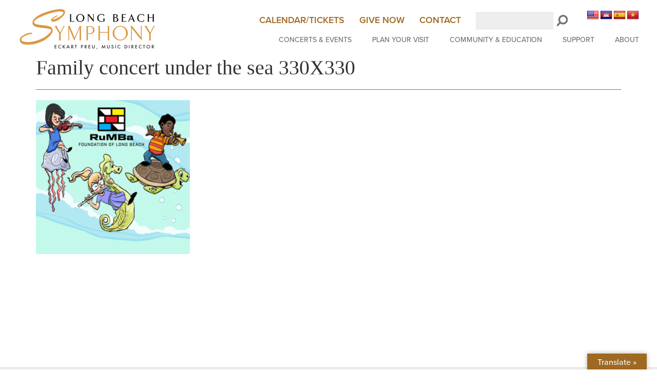

--- FILE ---
content_type: text/html; charset=UTF-8
request_url: https://longbeachsymphony.org/home/330x330-thumbnail/
body_size: 11902
content:
<!doctype html>
<html lang="en" class="no-js">
<head>
  <meta charset="utf-8">
  <meta http-equiv="X-UA-Compatible" content="IE=edge">
  <meta name="viewport" content="width=device-width, initial-scale=1">
  <script src="https://use.typekit.net/waz8bzv.js"></script>
  <script>try{Typekit.load({ async: true });}catch(e){}</script>
  <title>Family concert under the sea 330X330 - Long Beach Symphony</title>

  <!-- Google Tag Manager -->
  <script>(function(w,d,s,l,i){w[l]=w[l]||[];w[l].push({'gtm.start':
  new Date().getTime(),event:'gtm.js'});var f=d.getElementsByTagName(s)[0],
  j=d.createElement(s),dl=l!='dataLayer'?'&l='+l:'';j.async=true;j.src=
  'https://www.googletagmanager.com/gtm.js?id='+i+dl;f.parentNode.insertBefore(j,f);
  })(window,document,'script','dataLayer','GTM-5S2VNV');</script>
  <!-- End Google Tag Manager -->

  <!-- Google Tag Manager - Feathr -->
  <script>(function(w,d,s,l,i){w[l]=w[l]||[];w[l].push({'gtm.start':
  new Date().getTime(),event:'gtm.js'});var f=d.getElementsByTagName(s)[0],
  j=d.createElement(s),dl=l!='dataLayer'?'&l='+l:'';j.async=true;j.src=
  'https://www.googletagmanager.com/gtm.js?id='+i+dl;f.parentNode.insertBefore(j,f);
  })(window,document,'script','dataLayer','GTM-K8XVQ7WT');</script>
  <!-- End Google Tag Manager -->
  
  <!-- Add the core slick.min.css -->
  <link rel="stylesheet" type="text/css" href="//cdn.jsdelivr.net/npm/@accessible360/accessible-slick@1.0.1/slick/slick.min.css">

  <link rel="stylesheet" type="text/css" href="//cdn.jsdelivr.net/npm/@accessible360/accessible-slick@1.0.1/slick/slick-theme.min.css">

  <!-- Search Icon -->
  <svg xmlns="http://www.w3.org/2000/svg" version="1.1" id="search-defs" class="hidden">
    <defs>
      <symbol id="search" viewBox="0 0 26 26">
        <title>search</title>
        <path d="M18,11a7,7,0,1,0-7,7A7,7,0,0,0,18,11Zm8,13a2,2,0,0,1-2,2,2,2,0,0,1-1.41-.59l-5.36-5.35a11,11,0,1,1,2.83-2.83l5.36,5.36A2,2,0,0,1,26,24Z"/>
      </symbol>
    </defs>
  </svg>

  <meta name='robots' content='index, follow, max-image-preview:large, max-snippet:-1, max-video-preview:-1' />
	<style>img:is([sizes="auto" i], [sizes^="auto," i]) { contain-intrinsic-size: 3000px 1500px }</style>
	
	<!-- This site is optimized with the Yoast SEO plugin v25.7 - https://yoast.com/wordpress/plugins/seo/ -->
	<link rel="canonical" href="https://longbeachsymphony.org/home/330x330-thumbnail/" />
	<meta property="og:locale" content="en_US" />
	<meta property="og:type" content="article" />
	<meta property="og:title" content="Family concert under the sea 330X330 - Long Beach Symphony" />
	<meta property="og:url" content="https://longbeachsymphony.org/home/330x330-thumbnail/" />
	<meta property="og:site_name" content="Long Beach Symphony" />
	<meta property="article:modified_time" content="2022-07-08T01:04:06+00:00" />
	<meta property="og:image" content="https://longbeachsymphony.org/home/330x330-thumbnail" />
	<meta property="og:image:width" content="330" />
	<meta property="og:image:height" content="330" />
	<meta property="og:image:type" content="image/jpeg" />
	<meta name="twitter:card" content="summary_large_image" />
	<script type="application/ld+json" class="yoast-schema-graph">{"@context":"https://schema.org","@graph":[{"@type":"WebPage","@id":"https://longbeachsymphony.org/home/330x330-thumbnail/","url":"https://longbeachsymphony.org/home/330x330-thumbnail/","name":"Family concert under the sea 330X330 - Long Beach Symphony","isPartOf":{"@id":"https://longbeachsymphony.org/#website"},"primaryImageOfPage":{"@id":"https://longbeachsymphony.org/home/330x330-thumbnail/#primaryimage"},"image":{"@id":"https://longbeachsymphony.org/home/330x330-thumbnail/#primaryimage"},"thumbnailUrl":"https://longbeachsymphony.org/wp/../shared/2022/07/330X330-thumbnail.jpg","datePublished":"2022-07-08T00:28:01+00:00","dateModified":"2022-07-08T01:04:06+00:00","breadcrumb":{"@id":"https://longbeachsymphony.org/home/330x330-thumbnail/#breadcrumb"},"inLanguage":"en-US","potentialAction":[{"@type":"ReadAction","target":["https://longbeachsymphony.org/home/330x330-thumbnail/"]}]},{"@type":"ImageObject","inLanguage":"en-US","@id":"https://longbeachsymphony.org/home/330x330-thumbnail/#primaryimage","url":"https://longbeachsymphony.org/wp/../shared/2022/07/330X330-thumbnail.jpg","contentUrl":"https://longbeachsymphony.org/wp/../shared/2022/07/330X330-thumbnail.jpg","width":330,"height":330},{"@type":"BreadcrumbList","@id":"https://longbeachsymphony.org/home/330x330-thumbnail/#breadcrumb","itemListElement":[{"@type":"ListItem","position":1,"name":"Home","item":"https://longbeachsymphony.org/"},{"@type":"ListItem","position":2,"name":"Home","item":"https://longbeachsymphony.org/"},{"@type":"ListItem","position":3,"name":"Family concert under the sea 330X330"}]},{"@type":"WebSite","@id":"https://longbeachsymphony.org/#website","url":"https://longbeachsymphony.org/","name":"Long Beach Symphony","description":"","potentialAction":[{"@type":"SearchAction","target":{"@type":"EntryPoint","urlTemplate":"https://longbeachsymphony.org/?s={search_term_string}"},"query-input":{"@type":"PropertyValueSpecification","valueRequired":true,"valueName":"search_term_string"}}],"inLanguage":"en-US"}]}</script>
	<!-- / Yoast SEO plugin. -->


<link rel='dns-prefetch' href='//ajax.googleapis.com' />
<link rel='dns-prefetch' href='//cdn.jsdelivr.net' />
<link rel='dns-prefetch' href='//cdnjs.cloudflare.com' />
<link rel='dns-prefetch' href='//translate.google.com' />
<link rel='dns-prefetch' href='//maxcdn.bootstrapcdn.com' />
<script type="text/javascript">
/* <![CDATA[ */
window._wpemojiSettings = {"baseUrl":"https:\/\/s.w.org\/images\/core\/emoji\/16.0.1\/72x72\/","ext":".png","svgUrl":"https:\/\/s.w.org\/images\/core\/emoji\/16.0.1\/svg\/","svgExt":".svg","source":{"concatemoji":"https:\/\/longbeachsymphony.org\/wp\/wp-includes\/js\/wp-emoji-release.min.js?ver=6.8.2"}};
/*! This file is auto-generated */
!function(s,n){var o,i,e;function c(e){try{var t={supportTests:e,timestamp:(new Date).valueOf()};sessionStorage.setItem(o,JSON.stringify(t))}catch(e){}}function p(e,t,n){e.clearRect(0,0,e.canvas.width,e.canvas.height),e.fillText(t,0,0);var t=new Uint32Array(e.getImageData(0,0,e.canvas.width,e.canvas.height).data),a=(e.clearRect(0,0,e.canvas.width,e.canvas.height),e.fillText(n,0,0),new Uint32Array(e.getImageData(0,0,e.canvas.width,e.canvas.height).data));return t.every(function(e,t){return e===a[t]})}function u(e,t){e.clearRect(0,0,e.canvas.width,e.canvas.height),e.fillText(t,0,0);for(var n=e.getImageData(16,16,1,1),a=0;a<n.data.length;a++)if(0!==n.data[a])return!1;return!0}function f(e,t,n,a){switch(t){case"flag":return n(e,"\ud83c\udff3\ufe0f\u200d\u26a7\ufe0f","\ud83c\udff3\ufe0f\u200b\u26a7\ufe0f")?!1:!n(e,"\ud83c\udde8\ud83c\uddf6","\ud83c\udde8\u200b\ud83c\uddf6")&&!n(e,"\ud83c\udff4\udb40\udc67\udb40\udc62\udb40\udc65\udb40\udc6e\udb40\udc67\udb40\udc7f","\ud83c\udff4\u200b\udb40\udc67\u200b\udb40\udc62\u200b\udb40\udc65\u200b\udb40\udc6e\u200b\udb40\udc67\u200b\udb40\udc7f");case"emoji":return!a(e,"\ud83e\udedf")}return!1}function g(e,t,n,a){var r="undefined"!=typeof WorkerGlobalScope&&self instanceof WorkerGlobalScope?new OffscreenCanvas(300,150):s.createElement("canvas"),o=r.getContext("2d",{willReadFrequently:!0}),i=(o.textBaseline="top",o.font="600 32px Arial",{});return e.forEach(function(e){i[e]=t(o,e,n,a)}),i}function t(e){var t=s.createElement("script");t.src=e,t.defer=!0,s.head.appendChild(t)}"undefined"!=typeof Promise&&(o="wpEmojiSettingsSupports",i=["flag","emoji"],n.supports={everything:!0,everythingExceptFlag:!0},e=new Promise(function(e){s.addEventListener("DOMContentLoaded",e,{once:!0})}),new Promise(function(t){var n=function(){try{var e=JSON.parse(sessionStorage.getItem(o));if("object"==typeof e&&"number"==typeof e.timestamp&&(new Date).valueOf()<e.timestamp+604800&&"object"==typeof e.supportTests)return e.supportTests}catch(e){}return null}();if(!n){if("undefined"!=typeof Worker&&"undefined"!=typeof OffscreenCanvas&&"undefined"!=typeof URL&&URL.createObjectURL&&"undefined"!=typeof Blob)try{var e="postMessage("+g.toString()+"("+[JSON.stringify(i),f.toString(),p.toString(),u.toString()].join(",")+"));",a=new Blob([e],{type:"text/javascript"}),r=new Worker(URL.createObjectURL(a),{name:"wpTestEmojiSupports"});return void(r.onmessage=function(e){c(n=e.data),r.terminate(),t(n)})}catch(e){}c(n=g(i,f,p,u))}t(n)}).then(function(e){for(var t in e)n.supports[t]=e[t],n.supports.everything=n.supports.everything&&n.supports[t],"flag"!==t&&(n.supports.everythingExceptFlag=n.supports.everythingExceptFlag&&n.supports[t]);n.supports.everythingExceptFlag=n.supports.everythingExceptFlag&&!n.supports.flag,n.DOMReady=!1,n.readyCallback=function(){n.DOMReady=!0}}).then(function(){return e}).then(function(){var e;n.supports.everything||(n.readyCallback(),(e=n.source||{}).concatemoji?t(e.concatemoji):e.wpemoji&&e.twemoji&&(t(e.twemoji),t(e.wpemoji)))}))}((window,document),window._wpemojiSettings);
/* ]]> */
</script>
<link rel='stylesheet' id='screen-css' href='https://longbeachsymphony.org/content/themes/gj-boilerplate/style/screen.css?x47113&amp;ver=1728578911' type='text/css' media='all' />
<link rel='stylesheet' id='font-awesome-css' href='//maxcdn.bootstrapcdn.com/font-awesome/4.4.0/css/font-awesome.min.css' type='text/css' media='' />
<style id='wp-emoji-styles-inline-css' type='text/css'>

	img.wp-smiley, img.emoji {
		display: inline !important;
		border: none !important;
		box-shadow: none !important;
		height: 1em !important;
		width: 1em !important;
		margin: 0 0.07em !important;
		vertical-align: -0.1em !important;
		background: none !important;
		padding: 0 !important;
	}
</style>
<link rel='stylesheet' id='wp-block-library-css' href='https://longbeachsymphony.org/wp/wp-includes/css/dist/block-library/style.min.css?x47113&amp;ver=6.8.2' type='text/css' media='all' />
<style id='classic-theme-styles-inline-css' type='text/css'>
/*! This file is auto-generated */
.wp-block-button__link{color:#fff;background-color:#32373c;border-radius:9999px;box-shadow:none;text-decoration:none;padding:calc(.667em + 2px) calc(1.333em + 2px);font-size:1.125em}.wp-block-file__button{background:#32373c;color:#fff;text-decoration:none}
</style>
<style id='global-styles-inline-css' type='text/css'>
:root{--wp--preset--aspect-ratio--square: 1;--wp--preset--aspect-ratio--4-3: 4/3;--wp--preset--aspect-ratio--3-4: 3/4;--wp--preset--aspect-ratio--3-2: 3/2;--wp--preset--aspect-ratio--2-3: 2/3;--wp--preset--aspect-ratio--16-9: 16/9;--wp--preset--aspect-ratio--9-16: 9/16;--wp--preset--color--black: #000000;--wp--preset--color--cyan-bluish-gray: #abb8c3;--wp--preset--color--white: #ffffff;--wp--preset--color--pale-pink: #f78da7;--wp--preset--color--vivid-red: #cf2e2e;--wp--preset--color--luminous-vivid-orange: #ff6900;--wp--preset--color--luminous-vivid-amber: #fcb900;--wp--preset--color--light-green-cyan: #7bdcb5;--wp--preset--color--vivid-green-cyan: #00d084;--wp--preset--color--pale-cyan-blue: #8ed1fc;--wp--preset--color--vivid-cyan-blue: #0693e3;--wp--preset--color--vivid-purple: #9b51e0;--wp--preset--gradient--vivid-cyan-blue-to-vivid-purple: linear-gradient(135deg,rgba(6,147,227,1) 0%,rgb(155,81,224) 100%);--wp--preset--gradient--light-green-cyan-to-vivid-green-cyan: linear-gradient(135deg,rgb(122,220,180) 0%,rgb(0,208,130) 100%);--wp--preset--gradient--luminous-vivid-amber-to-luminous-vivid-orange: linear-gradient(135deg,rgba(252,185,0,1) 0%,rgba(255,105,0,1) 100%);--wp--preset--gradient--luminous-vivid-orange-to-vivid-red: linear-gradient(135deg,rgba(255,105,0,1) 0%,rgb(207,46,46) 100%);--wp--preset--gradient--very-light-gray-to-cyan-bluish-gray: linear-gradient(135deg,rgb(238,238,238) 0%,rgb(169,184,195) 100%);--wp--preset--gradient--cool-to-warm-spectrum: linear-gradient(135deg,rgb(74,234,220) 0%,rgb(151,120,209) 20%,rgb(207,42,186) 40%,rgb(238,44,130) 60%,rgb(251,105,98) 80%,rgb(254,248,76) 100%);--wp--preset--gradient--blush-light-purple: linear-gradient(135deg,rgb(255,206,236) 0%,rgb(152,150,240) 100%);--wp--preset--gradient--blush-bordeaux: linear-gradient(135deg,rgb(254,205,165) 0%,rgb(254,45,45) 50%,rgb(107,0,62) 100%);--wp--preset--gradient--luminous-dusk: linear-gradient(135deg,rgb(255,203,112) 0%,rgb(199,81,192) 50%,rgb(65,88,208) 100%);--wp--preset--gradient--pale-ocean: linear-gradient(135deg,rgb(255,245,203) 0%,rgb(182,227,212) 50%,rgb(51,167,181) 100%);--wp--preset--gradient--electric-grass: linear-gradient(135deg,rgb(202,248,128) 0%,rgb(113,206,126) 100%);--wp--preset--gradient--midnight: linear-gradient(135deg,rgb(2,3,129) 0%,rgb(40,116,252) 100%);--wp--preset--font-size--small: 13px;--wp--preset--font-size--medium: 20px;--wp--preset--font-size--large: 36px;--wp--preset--font-size--x-large: 42px;--wp--preset--spacing--20: 0.44rem;--wp--preset--spacing--30: 0.67rem;--wp--preset--spacing--40: 1rem;--wp--preset--spacing--50: 1.5rem;--wp--preset--spacing--60: 2.25rem;--wp--preset--spacing--70: 3.38rem;--wp--preset--spacing--80: 5.06rem;--wp--preset--shadow--natural: 6px 6px 9px rgba(0, 0, 0, 0.2);--wp--preset--shadow--deep: 12px 12px 50px rgba(0, 0, 0, 0.4);--wp--preset--shadow--sharp: 6px 6px 0px rgba(0, 0, 0, 0.2);--wp--preset--shadow--outlined: 6px 6px 0px -3px rgba(255, 255, 255, 1), 6px 6px rgba(0, 0, 0, 1);--wp--preset--shadow--crisp: 6px 6px 0px rgba(0, 0, 0, 1);}:where(.is-layout-flex){gap: 0.5em;}:where(.is-layout-grid){gap: 0.5em;}body .is-layout-flex{display: flex;}.is-layout-flex{flex-wrap: wrap;align-items: center;}.is-layout-flex > :is(*, div){margin: 0;}body .is-layout-grid{display: grid;}.is-layout-grid > :is(*, div){margin: 0;}:where(.wp-block-columns.is-layout-flex){gap: 2em;}:where(.wp-block-columns.is-layout-grid){gap: 2em;}:where(.wp-block-post-template.is-layout-flex){gap: 1.25em;}:where(.wp-block-post-template.is-layout-grid){gap: 1.25em;}.has-black-color{color: var(--wp--preset--color--black) !important;}.has-cyan-bluish-gray-color{color: var(--wp--preset--color--cyan-bluish-gray) !important;}.has-white-color{color: var(--wp--preset--color--white) !important;}.has-pale-pink-color{color: var(--wp--preset--color--pale-pink) !important;}.has-vivid-red-color{color: var(--wp--preset--color--vivid-red) !important;}.has-luminous-vivid-orange-color{color: var(--wp--preset--color--luminous-vivid-orange) !important;}.has-luminous-vivid-amber-color{color: var(--wp--preset--color--luminous-vivid-amber) !important;}.has-light-green-cyan-color{color: var(--wp--preset--color--light-green-cyan) !important;}.has-vivid-green-cyan-color{color: var(--wp--preset--color--vivid-green-cyan) !important;}.has-pale-cyan-blue-color{color: var(--wp--preset--color--pale-cyan-blue) !important;}.has-vivid-cyan-blue-color{color: var(--wp--preset--color--vivid-cyan-blue) !important;}.has-vivid-purple-color{color: var(--wp--preset--color--vivid-purple) !important;}.has-black-background-color{background-color: var(--wp--preset--color--black) !important;}.has-cyan-bluish-gray-background-color{background-color: var(--wp--preset--color--cyan-bluish-gray) !important;}.has-white-background-color{background-color: var(--wp--preset--color--white) !important;}.has-pale-pink-background-color{background-color: var(--wp--preset--color--pale-pink) !important;}.has-vivid-red-background-color{background-color: var(--wp--preset--color--vivid-red) !important;}.has-luminous-vivid-orange-background-color{background-color: var(--wp--preset--color--luminous-vivid-orange) !important;}.has-luminous-vivid-amber-background-color{background-color: var(--wp--preset--color--luminous-vivid-amber) !important;}.has-light-green-cyan-background-color{background-color: var(--wp--preset--color--light-green-cyan) !important;}.has-vivid-green-cyan-background-color{background-color: var(--wp--preset--color--vivid-green-cyan) !important;}.has-pale-cyan-blue-background-color{background-color: var(--wp--preset--color--pale-cyan-blue) !important;}.has-vivid-cyan-blue-background-color{background-color: var(--wp--preset--color--vivid-cyan-blue) !important;}.has-vivid-purple-background-color{background-color: var(--wp--preset--color--vivid-purple) !important;}.has-black-border-color{border-color: var(--wp--preset--color--black) !important;}.has-cyan-bluish-gray-border-color{border-color: var(--wp--preset--color--cyan-bluish-gray) !important;}.has-white-border-color{border-color: var(--wp--preset--color--white) !important;}.has-pale-pink-border-color{border-color: var(--wp--preset--color--pale-pink) !important;}.has-vivid-red-border-color{border-color: var(--wp--preset--color--vivid-red) !important;}.has-luminous-vivid-orange-border-color{border-color: var(--wp--preset--color--luminous-vivid-orange) !important;}.has-luminous-vivid-amber-border-color{border-color: var(--wp--preset--color--luminous-vivid-amber) !important;}.has-light-green-cyan-border-color{border-color: var(--wp--preset--color--light-green-cyan) !important;}.has-vivid-green-cyan-border-color{border-color: var(--wp--preset--color--vivid-green-cyan) !important;}.has-pale-cyan-blue-border-color{border-color: var(--wp--preset--color--pale-cyan-blue) !important;}.has-vivid-cyan-blue-border-color{border-color: var(--wp--preset--color--vivid-cyan-blue) !important;}.has-vivid-purple-border-color{border-color: var(--wp--preset--color--vivid-purple) !important;}.has-vivid-cyan-blue-to-vivid-purple-gradient-background{background: var(--wp--preset--gradient--vivid-cyan-blue-to-vivid-purple) !important;}.has-light-green-cyan-to-vivid-green-cyan-gradient-background{background: var(--wp--preset--gradient--light-green-cyan-to-vivid-green-cyan) !important;}.has-luminous-vivid-amber-to-luminous-vivid-orange-gradient-background{background: var(--wp--preset--gradient--luminous-vivid-amber-to-luminous-vivid-orange) !important;}.has-luminous-vivid-orange-to-vivid-red-gradient-background{background: var(--wp--preset--gradient--luminous-vivid-orange-to-vivid-red) !important;}.has-very-light-gray-to-cyan-bluish-gray-gradient-background{background: var(--wp--preset--gradient--very-light-gray-to-cyan-bluish-gray) !important;}.has-cool-to-warm-spectrum-gradient-background{background: var(--wp--preset--gradient--cool-to-warm-spectrum) !important;}.has-blush-light-purple-gradient-background{background: var(--wp--preset--gradient--blush-light-purple) !important;}.has-blush-bordeaux-gradient-background{background: var(--wp--preset--gradient--blush-bordeaux) !important;}.has-luminous-dusk-gradient-background{background: var(--wp--preset--gradient--luminous-dusk) !important;}.has-pale-ocean-gradient-background{background: var(--wp--preset--gradient--pale-ocean) !important;}.has-electric-grass-gradient-background{background: var(--wp--preset--gradient--electric-grass) !important;}.has-midnight-gradient-background{background: var(--wp--preset--gradient--midnight) !important;}.has-small-font-size{font-size: var(--wp--preset--font-size--small) !important;}.has-medium-font-size{font-size: var(--wp--preset--font-size--medium) !important;}.has-large-font-size{font-size: var(--wp--preset--font-size--large) !important;}.has-x-large-font-size{font-size: var(--wp--preset--font-size--x-large) !important;}
:where(.wp-block-post-template.is-layout-flex){gap: 1.25em;}:where(.wp-block-post-template.is-layout-grid){gap: 1.25em;}
:where(.wp-block-columns.is-layout-flex){gap: 2em;}:where(.wp-block-columns.is-layout-grid){gap: 2em;}
:root :where(.wp-block-pullquote){font-size: 1.5em;line-height: 1.6;}
</style>
<link rel='stylesheet' id='google-language-translator-css' href='https://longbeachsymphony.org/content/plugins/google-language-translator/css/style.css?x47113&amp;ver=6.0.20' type='text/css' media='' />
<link rel='stylesheet' id='glt-toolbar-styles-css' href='https://longbeachsymphony.org/content/plugins/google-language-translator/css/toolbar.css?x47113&amp;ver=6.0.20' type='text/css' media='' />
<script type="text/javascript" src="//cdnjs.cloudflare.com/ajax/libs/modernizr/2.8.3/modernizr.min.js" id="modernizr-js"></script>
<link rel="https://api.w.org/" href="https://longbeachsymphony.org/wp-json/" /><link rel="alternate" title="JSON" type="application/json" href="https://longbeachsymphony.org/wp-json/wp/v2/media/7382" /><link rel="alternate" title="oEmbed (JSON)" type="application/json+oembed" href="https://longbeachsymphony.org/wp-json/oembed/1.0/embed?url=https%3A%2F%2Flongbeachsymphony.org%2Fhome%2F330x330-thumbnail%2F" />
<link rel="alternate" title="oEmbed (XML)" type="text/xml+oembed" href="https://longbeachsymphony.org/wp-json/oembed/1.0/embed?url=https%3A%2F%2Flongbeachsymphony.org%2Fhome%2F330x330-thumbnail%2F&#038;format=xml" />
<style>#google_language_translator{text-align:left!important;}select.goog-te-combo{float:right;}.goog-te-gadget{padding-top:13px;}.goog-te-gadget .goog-te-combo{margin-top:-7px!important;}.goog-te-gadget{margin-top:2px!important;}p.hello{font-size:12px;color:#666;}div.skiptranslate.goog-te-gadget{display:inline!important;}#google_language_translator,#language{clear:both;width:160px;text-align:right;}#language{float:right;}#flags{text-align:right;width:165px;float:right;clear:right;}#flags ul{float:right!important;}p.hello{text-align:right;float:right;clear:both;}.glt-clear{height:0px;clear:both;margin:0px;padding:0px;}#flags{width:165px;}#flags a{display:inline-block;margin-left:2px;}#google_language_translator a{display:none!important;}div.skiptranslate.goog-te-gadget{display:inline!important;}.goog-te-gadget{color:transparent!important;}.goog-te-gadget{font-size:0px!important;}.goog-branding{display:none;}.goog-tooltip{display: none!important;}.goog-tooltip:hover{display: none!important;}.goog-text-highlight{background-color:transparent!important;border:none!important;box-shadow:none!important;}#google_language_translator{display:none;}#google_language_translator select.goog-te-combo{color:#32373c;}div.skiptranslate{display:none!important;}body{top:0px!important;}#goog-gt-{display:none!important;}font font{background-color:transparent!important;box-shadow:none!important;position:initial!important;}#glt-translate-trigger > span{color:#ffffff;}#glt-translate-trigger{background:#a06922;}</style><link rel="icon" href="https://longbeachsymphony.org/wp/../shared/2020/06/cropped-13939552_10154369656648080_4340110418855208830_n-32x32.jpg?x47113" sizes="32x32" />
<link rel="icon" href="https://longbeachsymphony.org/wp/../shared/2020/06/cropped-13939552_10154369656648080_4340110418855208830_n-192x192.jpg?x47113" sizes="192x192" />
<link rel="apple-touch-icon" href="https://longbeachsymphony.org/wp/../shared/2020/06/cropped-13939552_10154369656648080_4340110418855208830_n-180x180.jpg?x47113" />
<meta name="msapplication-TileImage" content="https://longbeachsymphony.org/wp/../shared/2020/06/cropped-13939552_10154369656648080_4340110418855208830_n-270x270.jpg" />
</head>
<body class="attachment wp-singular attachment-template-default attachmentid-7382 attachment-jpeg wp-theme-gj-boilerplate">
<a class="skip-link btn" href="#main">Skip to main content</a>

  <!-- Google Tag Manager (noscript) -->
  <noscript><iframe src="https://www.googletagmanager.com/ns.html?id=GTM-5S2VNV"
  height="0" width="0" style="display:none;visibility:hidden"></iframe></noscript>
  <!-- End Google Tag Manager (noscript) -->

  <!-- Load Facebook SDK for JavaScript - used for single-concerts-events share link -->
  <div id="fb-root"></div>
  <script>(function(d, s, id) {
  var js, fjs = d.getElementsByTagName(s)[0];
  if (d.getElementById(id)) return;
  js = d.createElement(s); js.id = id;
  js.src = "https://connect.facebook.net/en_US/sdk.js#xfbml=1&version=v3.0";
  fjs.parentNode.insertBefore(js, fjs);
  }(document, 'script', 'facebook-jssdk'));</script>

  <div class="container-fluid max-fourteen">

    <header>
      <nav class="navbar navbar-default" aria-label="Main Navigation" role="navigation">
        <div class="navbar-header">
          <a class="navbar-brand darkGray" href="/">
            <img src="https://longbeachsymphony.org/content/themes/gj-boilerplate/img/lbso-logo.gif?x47113" alt="Long Beach Symphony Orchestra">
            <span class="sr-only darkGray">Home page</span>
          </a>
          <button id="show-mobile-overlay" type="button" class="navbar-toggle collapsed" data-toggle="collapse" aria-expanded="false" aria-controls="mobile-overlay">
            <span class="sr-only">Show mobile navigation</span>
            <i class="fa fa-bars"></i>
          </button>
        </div>

        <div class="collapse navbar-collapse">
          <ul class="mini-nav pull-right">            
            <li class="list-item"><a href="/calendar/">Calendar/Tickets</a></li>
            <li class="list-item"><a href="https://host.nxt.blackbaud.com/donor-form?svcid=renxt&formId=0834c8b5-5437-4770-92d1-c2036ce2ef3c&envid=p-wIpnuddVm0CAQIMue8lnUw&zone=usa" target="_blank">Give Now</a></li>
            <li class="list-item link">
              <a class="toggle-nav" href="#contact" aria-haspopup="true" aria-expanded="false">Contact</a>
              <nav id="contact" class="menu-tray max-fourteen" role="navigation"><div class="container tray"><div class="row"><div class="col-sm-5 col-md-4 col-lg-3 col-lg-offset-2"><div class="menu-tray-image" style="background-image:url(https://longbeachsymphony.org/content/themes/gj-boilerplate/img/menu-placeholder.jpg);"></div></div><div class="col-sm-3 col-md-4 col-lg-5 menu-list"><div class="menu-col"><a class="menu-parent menu-item" data-thumb="https://longbeachsymphony.org/content/themes/gj-boilerplate/img/menu-placeholder.jpg" href="https://longbeachsymphony.org/contact/contact-us/" target="">Contact Us</a><a class="menu-parent menu-item" data-thumb="https://longbeachsymphony.org/content/themes/gj-boilerplate/img/menu-placeholder.jpg" href="https://longbeachsymphony.org/contact/join-our-community/" target="_blank">Join our Mailing List</a><a class="menu-parent menu-item" data-thumb="https://longbeachsymphony.org/content/themes/gj-boilerplate/img/menu-placeholder.jpg" href="https://longbeachsymphony.org/contact/career-opportunities/" target="">Career &#038; Internship Opportunities</a><a class="menu-parent menu-item" data-thumb="https://longbeachsymphony.org/content/themes/gj-boilerplate/img/menu-placeholder.jpg" href="https://longbeachsymphony.org/upcoming-orchestra-auditions/" target="">Upcoming Orchestra Auditions</a></div></div></div></div></nav>            </li>
            <li class="list-item">
              <div id="search-form-wrap" class="">
                <form id="search-form" action="/" method="get">
                  <label for="website-search" class="sr-only">Search LongBeachSymphony.org</label>
                  <input type="search" name="s" id="website-search" value="" size="15" maxlength="128" data-toggle="tooltip" data-placement="left" data-trigger="focus" title="Enter the terms you wish to search for." />
                  <button id="search-submit" type="submit" aria-label="Submit LongBeachSymphony.org search request"><svg class="icon-search"><use xlink:href="#search" /></svg></button>
                </form>
              </div>
            </li>
            <li class="list-item"><div id="flags" class="size24"><ul id="sortable" class="ui-sortable" style="float:left"><li id='English'><a href='#' title='English' class='nturl notranslate en flag united-states'></a></li><li id='Khmer'><a href='#' title='Khmer' class='nturl notranslate km flag Khmer'></a></li><li id='Spanish'><a href='#' title='Spanish' class='nturl notranslate es flag Spanish'></a></li><li id='Vietnamese'><a href='#' title='Vietnamese' class='nturl notranslate vi flag Vietnamese'></a></li></ul></div><div id="google_language_translator" class="default-language-en"></div></li>
          </ul>
          <ul class="nav navbar-nav navbar-right">
            <li class="link">
              <a class="toggle-nav" href="#concerts-events" aria-haspopup="true" aria-expanded="false">Concerts & Events</a>
              <nav id="concerts-events" class="menu-tray max-fourteen" role="navigation"><div class="container tray"><div class="row"><div class="col-sm-5 col-md-4 col-lg-3 col-lg-offset-2"><div class="menu-tray-image" style="background-image:url(https://longbeachsymphony.org/wp/../shared/2015/10/Picture6.jpg);"></div></div><div class="col-sm-3 col-md-4 col-lg-5 menu-list"><div class="menu-col"><a class="menu-parent menu-item" data-thumb="https://longbeachsymphony.org/wp/../shared/2015/10/Picture6.jpg" href="https://longbeachsymphony.org/calendar/" target="">2025-26 Season Calendar</a><ul><li><a class="menu-item" data-thumb="https://longbeachsymphony.org/content/themes/gj-boilerplate/img/menu-placeholder.jpg" href="https://longbeachsymphony.org/classical-2025-26/">2025-26 Classical Series</a></li><li><a class="menu-item" data-thumb="https://longbeachsymphony.org/content/themes/gj-boilerplate/img/menu-placeholder.jpg" href="https://longbeachsymphony.org/pops-2025-26/">2025-26 Pops Series</a></li></ul><a class="menu-parent menu-item" data-thumb="https://longbeachsymphony.org/content/themes/gj-boilerplate/img/menu-placeholder.jpg" href="https://longbeachsymphony.org/about-us/gift-certificate/" target="">Gift Certificates: Share the Gift of Music!</a><a class="menu-parent menu-item" data-thumb="https://longbeachsymphony.org/content/themes/gj-boilerplate/img/menu-placeholder.jpg" href="https://longbeachsymphony.org/subscription-options/" target="">2025-26 Subscription Options</a><a class="menu-parent menu-item" data-thumb="https://longbeachsymphony.org/wp/../shared/2016/01/logo-web.jpg" href="https://longbeachsymphony.org/group-tickets/" target="">Group Tickets</a></div></div></div></div></nav>            </li>
            <li class="link">
              <a class="toggle-nav" href="#plan-your-visit" aria-haspopup="true" aria-expanded="false">Plan Your Visit</a>
              <nav id="plan-your-visit" class="menu-tray max-fourteen" role="navigation"><div class="container tray"><div class="row"><div class="col-sm-5 col-md-4 col-lg-3 col-lg-offset-2"><div class="menu-tray-image" style="background-image:url(https://longbeachsymphony.org/content/themes/gj-boilerplate/img/menu-placeholder.jpg);"></div></div><div class="col-sm-3 col-md-4 col-lg-5 menu-list"><div class="menu-col"><a class="menu-parent menu-item" data-thumb="https://longbeachsymphony.org/content/themes/gj-boilerplate/img/menu-placeholder.jpg" href="https://longbeachsymphony.org/concert-program-books/" target="">Concert Program Books</a><a class="menu-parent menu-item" data-thumb="https://longbeachsymphony.org/content/themes/gj-boilerplate/img/menu-placeholder.jpg" href="https://longbeachsymphony.org/what-to-expect-at-a-classical-concert/" target="">What to Expect at a Classical Series Concert</a><a class="menu-parent menu-item" data-thumb="https://longbeachsymphony.org/wp/../shared/2018/08/001-Susan-Egan-David-Burnham-Eckhart-Preu-Long-Beach-Symphony-POPS-180217web.jpg" href="https://longbeachsymphony.org/what-to-expect-at-a-pops-concert/" target="">What to Expect at a Pops Series Concert</a><a class="menu-parent menu-item" data-thumb="https://longbeachsymphony.org/wp/../shared/2019/10/Dining-image.jpg" href="https://longbeachsymphony.org/dining/" target="">Dining Services for Pops</a><a class="menu-parent menu-item" data-thumb="https://longbeachsymphony.org/wp/../shared/2015/09/Pacific-Ballroom-e1497284662233.jpg" href="https://longbeachsymphony.org/about-us/long-beach-arena-security-measures/" target="">Long Beach Arena Security Measures</a><a class="menu-parent menu-item" data-thumb="https://longbeachsymphony.org/content/themes/gj-boilerplate/img/menu-placeholder.jpg" href="https://longbeachsymphony.org/about-us/patron-information/" target="">Patron Information</a><a class="menu-parent menu-item" data-thumb="https://longbeachsymphony.org/wp/../shared/2021/09/Terrace-At-Night.jpg" href="https://longbeachsymphony.org/about-us/concert-venues/" target="">Concert Venues</a><a class="menu-parent menu-item" data-thumb="https://longbeachsymphony.org/content/themes/gj-boilerplate/img/menu-placeholder.jpg" href="https://longbeachsymphony.org/about-us/patron-information/" target="">All ticket sales are final, no refunds or exchanges. Subscribers receive special benefits.</a></div></div></div></div></nav>            </li>
            <li class="link">
              <a class="toggle-nav" href="#community-education" aria-haspopup="true" aria-expanded="false">Community & Education</a>
              <nav id="community-education" class="menu-tray max-fourteen" role="navigation"><div class="container tray"><div class="row"><div class="col-sm-5 col-md-4 col-lg-3 col-lg-offset-2"><div class="menu-tray-image" style="background-image:url(https://longbeachsymphony.org/wp/../shared/2016/01/logo-web.jpg);"></div></div><div class="col-sm-3 col-md-4 col-lg-5 menu-list"><div class="menu-col"><a class="menu-parent menu-item" data-thumb="https://longbeachsymphony.org/wp/../shared/2016/01/logo-web.jpg" href="https://longbeachsymphony.org/community-education/ovation/" target="">OVATION: Volunteers of Long Beach Symphony</a><a class="menu-parent menu-item" data-thumb="https://longbeachsymphony.org/wp/../shared/2016/01/logo-web.jpg" href="https://longbeachsymphony.org/community-education/overture/" target="">Overture: A Student Coalition</a><a class="menu-parent menu-item" data-thumb="https://longbeachsymphony.org/wp/../shared/2018/10/FC-overview-masthead.jpg" href="https://longbeachsymphony.org/concerts-events/rumba-foundation-family-concerts/" target="">RuMBa Foundation Family Concerts: Dan Brown’s Wild Symphony!</a><a class="menu-parent menu-item" data-thumb="https://longbeachsymphony.org/wp/../shared/2018/03/Student-Rush-small.jpg" href="https://longbeachsymphony.org/community-education/student-rush-tickets/" target="">Student Rush Tickets</a><a class="menu-parent menu-item" data-thumb="https://longbeachsymphony.org/wp/../shared/2023/05/IMG_2158-scaled.jpg" href="https://longbeachsymphony.org/community-education/instrument-petting-zoo/" target="">Instrument Petting Zoo</a><a class="menu-parent menu-item" data-thumb="https://longbeachsymphony.org/wp/../shared/2016/01/logo-web.jpg" href="https://longbeachsymphony.org/community-education/education-programs-overview/" target="">Education Programs Overview</a><a class="menu-parent menu-item" data-thumb="https://longbeachsymphony.org/wp/../shared/2018/02/Homepage-image.jpg" href="https://longbeachsymphony.org/community-education/education-resources-teachers/" target="">Education Resources for Teachers</a><a class="menu-parent menu-item" data-thumb="https://longbeachsymphony.org/wp/../shared/2015/10/boy-purple-shirt-conducting.jpg" href="https://longbeachsymphony.org/community-education/elementary-school-ensembles/" target="">Elementary School Ensembles</a></div><div class="menu-col"><a class="menu-parent menu-item" data-thumb="https://longbeachsymphony.org/content/themes/gj-boilerplate/img/menu-placeholder.jpg" href="https://longbeachsymphony.org/community-education/musical-bridges/" target="">Musical Bridges</a></div></div></div></div></nav>            </li>
            <li class="link">
              <a class="toggle-nav" href="#support" aria-haspopup="true" aria-expanded="false">Support</a>
              <nav id="support" class="menu-tray max-fourteen" role="navigation"><div class="container tray"><div class="row"><div class="col-sm-5 col-md-4 col-lg-3 col-lg-offset-2"><div class="menu-tray-image" style="background-image:url(https://longbeachsymphony.org/content/themes/gj-boilerplate/img/menu-placeholder.jpg);"></div></div><div class="col-sm-3 col-md-4 col-lg-5 menu-list"><div class="menu-col"><a class="menu-parent menu-item" data-thumb="https://longbeachsymphony.org/content/themes/gj-boilerplate/img/menu-placeholder.jpg" href="https://longbeachsymphony.org/roger35/" target="">Special Campaign: Roger Wilkie's 35th Anniversary</a><a class="menu-parent menu-item" data-thumb="https://longbeachsymphony.org/content/themes/gj-boilerplate/img/menu-placeholder.jpg" href="https://longbeachsymphony.org/giving/" target="">Support Long Beach Symphony</a><a class="menu-parent menu-item" data-thumb="https://longbeachsymphony.org/content/themes/gj-boilerplate/img/menu-placeholder.jpg" href="https://longbeachsymphony.org/ways-to-give/" target="">Ways to Give</a><a class="menu-parent menu-item" data-thumb="https://longbeachsymphony.org/wp/../shared/2016/01/logo-web.jpg" href="https://longbeachsymphony.org/support/donate-online/" target="">Giving Levels & Benefits</a><a class="menu-parent menu-item" data-thumb="https://longbeachsymphony.org/wp/../shared/2016/01/logo-web.jpg" href="https://longbeachsymphony.org/support/corporate-sponsors/" target="">Corporate Partnerships</a><a class="menu-parent menu-item" data-thumb="https://longbeachsymphony.org/wp/../shared/2016/01/logo-web.jpg" href="https://longbeachsymphony.org/support/foundation-giving/" target="">Foundation Giving</a><a class="menu-parent menu-item" data-thumb="https://longbeachsymphony.org/wp/../shared/2016/01/logo-web.jpg" href="https://longbeachsymphony.org/support/legacy-giving/" target="">ENCORE! – Legacy Giving</a></div></div></div></div></nav>            </li>
            <li class="link">
              <a class="toggle-nav" href="#about" aria-haspopup="true" aria-expanded="false">About</a>
              <nav id="about" class="menu-tray max-fourteen" role="navigation"><div class="container tray"><div class="row"><div class="col-sm-5 col-md-4 col-lg-3 col-lg-offset-2"><div class="menu-tray-image" style="background-image:url(https://longbeachsymphony.org/content/themes/gj-boilerplate/img/menu-placeholder.jpg);"></div></div><div class="col-sm-3 col-md-4 col-lg-5 menu-list"><div class="menu-col"><a class="menu-parent menu-item" data-thumb="https://longbeachsymphony.org/content/themes/gj-boilerplate/img/menu-placeholder.jpg" href="https://longbeachsymphony.org/about-us/" target="">About Us</a><a class="menu-parent menu-item" data-thumb="https://longbeachsymphony.org/content/themes/gj-boilerplate/img/menu-placeholder.jpg" href="https://longbeachsymphony.org/about-us/history/" target="">History</a><a class="menu-parent menu-item" data-thumb="https://longbeachsymphony.org/wp/../shared/2016/07/EP-Masthead-e1471628940497.jpg" href="https://longbeachsymphony.org/about-us/eckart-preu/" target="">Music Director, Eckart Preu</a><a class="menu-parent menu-item" data-thumb="https://longbeachsymphony.org/content/themes/gj-boilerplate/img/menu-placeholder.jpg" href="https://longbeachsymphony.org/about-us/long-beach-symphony-musicians/" target="">Musicians</a><a class="menu-parent menu-item" data-thumb="https://longbeachsymphony.org/content/themes/gj-boilerplate/img/menu-placeholder.jpg" href="https://longbeachsymphony.org/about-us/board-of-directors/" target="">Board of Directors</a><a class="menu-parent menu-item" data-thumb="https://longbeachsymphony.org/content/themes/gj-boilerplate/img/menu-placeholder.jpg" href="https://longbeachsymphony.org/about-us/administration-staff/" target="">Administration &#038; Staff</a><a class="menu-parent menu-item" data-thumb="https://longbeachsymphony.org/wp/../shared/2016/01/logo-web.jpg" href="https://longbeachsymphony.org/community-education/ovation/" target="">OVATION: Volunteers of the Long Beach Symphony</a><a class="menu-parent menu-item" data-thumb="https://longbeachsymphony.org/wp/../shared/2016/01/logo-web.jpg" href="https://longbeachsymphony.org/community-education/overture/" target="">Overture: A Student Coalition</a></div><div class="menu-col"><a class="menu-parent menu-item" data-thumb="https://longbeachsymphony.org/content/themes/gj-boilerplate/img/menu-placeholder.jpg" href="https://longbeachsymphony.org/news-gallery/in-the-news/" target="">Media - News</a><a class="menu-parent menu-item" data-thumb="https://longbeachsymphony.org/content/themes/gj-boilerplate/img/menu-placeholder.jpg" href="https://longbeachsymphony.org/contact/career-opportunities/" target="">Career &#038; Internship Opportunities</a><a class="menu-parent menu-item" data-thumb="https://longbeachsymphony.org/content/themes/gj-boilerplate/img/menu-placeholder.jpg" href="https://longbeachsymphony.org/about-us/upcoming-orchestra-auditions/" target="">Upcoming Orchestra Auditions</a><a class="menu-parent menu-item" data-thumb="https://longbeachsymphony.org/content/themes/gj-boilerplate/img/menu-placeholder.jpg" href="https://longbeachsymphony.org/contact/join-our-community/" target="">Join Our Mailing List</a></div></div></div></div></nav>            </li>
          </ul>
        </div>
      </nav><nav id="mobile-overlay" class="mobile-menu" role="navigation"><button id="close-mobile-overlay" class="navbar-toggle" aria-expanded="false" type="button" aria-controls="mobile-overlay"><i class="fa fa-close" aria-hidden="true"></i><span class="sr-only">Close mobile navigation</span></button><ul class="menu"><li class="toggle-nav"><a aria-controls="mobile-concerts-events" href="#mobile-concerts-events" aria-expanded="false">Concerts & Events <i class="fa fa-chevron-right"></i></a><ul id="mobile-concerts-events" class="sub-menu"><li class="menu-back"><button aria-controls="mobile-concerts-events" aria-expanded="false" type="button"><i class="fa fa-chevron-left"></i><span>Menu</span></button></li><li class="link"><a href="https://longbeachsymphony.org/calendar/">2025-26 Season Calendar</a></li><li class="link"><a href="https://longbeachsymphony.org/classical-2025-26/">2025-26 Classical Series</a></li><li class="link"><a href="https://longbeachsymphony.org/pops-2025-26/">2025-26 Pops Series</a></li><li class="link"><a href="https://longbeachsymphony.org/about-us/gift-certificate/">Gift Certificates: Share the Gift of Music!</a></li><li class="link"><a href="https://longbeachsymphony.org/subscription-options/">2025-26 Subscription Options</a></li><li class="link"><a href="https://longbeachsymphony.org/group-tickets/">Group Tickets</a></li></ul></li><li class="toggle-nav"><a aria-controls="mobile-plan-your-visit" href="#mobile-plan-your-visit" aria-expanded="false">Plan Your Visit <i class="fa fa-chevron-right"></i></a><ul id="mobile-plan-your-visit" class="sub-menu"><li class="menu-back"><button aria-controls="mobile-plan-your-visit" aria-expanded="false" type="button"><i class="fa fa-chevron-left"></i><span>Menu</span></button></li><li class="link"><a href="https://longbeachsymphony.org/concert-program-books/">Concert Program Books</a></li><li class="link"><a href="https://longbeachsymphony.org/what-to-expect-at-a-classical-concert/">What to Expect at a Classical Series Concert</a></li><li class="link"><a href="https://longbeachsymphony.org/what-to-expect-at-a-pops-concert/">What to Expect at a Pops Series Concert</a></li><li class="link"><a href="https://longbeachsymphony.org/dining/">Dining Services for Pops</a></li><li class="link"><a href="https://longbeachsymphony.org/about-us/long-beach-arena-security-measures/">Long Beach Arena Security Measures</a></li><li class="link"><a href="https://longbeachsymphony.org/about-us/patron-information/">Patron Information</a></li><li class="link"><a href="https://longbeachsymphony.org/about-us/concert-venues/">Concert Venues</a></li><li class="link"><a href="https://longbeachsymphony.org/about-us/patron-information/">All ticket sales are final, no refunds or exchanges. Subscribers receive special benefits.</a></li></ul></li><li class="toggle-nav"><a aria-controls="mobile-community-education" href="#mobile-community-education" aria-expanded="false">Community & Education <i class="fa fa-chevron-right"></i></a><ul id="mobile-community-education" class="sub-menu"><li class="menu-back"><button aria-controls="mobile-community-education" aria-expanded="false" type="button"><i class="fa fa-chevron-left"></i><span>Menu</span></button></li><li class="link"><a href="https://longbeachsymphony.org/community-education/ovation/">OVATION: Volunteers of Long Beach Symphony</a></li><li class="link"><a href="https://longbeachsymphony.org/community-education/overture/">Overture: A Student Coalition</a></li><li class="link"><a href="https://longbeachsymphony.org/concerts-events/rumba-foundation-family-concerts/">RuMBa Foundation Family Concerts: Dan Brown’s Wild Symphony!</a></li><li class="link"><a href="https://longbeachsymphony.org/community-education/student-rush-tickets/">Student Rush Tickets</a></li><li class="link"><a href="https://longbeachsymphony.org/community-education/instrument-petting-zoo/">Instrument Petting Zoo</a></li><li class="link"><a href="https://longbeachsymphony.org/community-education/education-programs-overview/">Education Programs Overview</a></li><li class="link"><a href="https://longbeachsymphony.org/community-education/education-resources-teachers/">Education Resources for Teachers</a></li><li class="link"><a href="https://longbeachsymphony.org/community-education/elementary-school-ensembles/">Elementary School Ensembles</a></li><li class="link"><a href="https://longbeachsymphony.org/community-education/musical-bridges/">Musical Bridges</a></li></ul></li><li class="toggle-nav"><a aria-controls="mobile-support" href="#mobile-support" aria-expanded="false">Support <i class="fa fa-chevron-right"></i></a><ul id="mobile-support" class="sub-menu"><li class="menu-back"><button aria-controls="mobile-support" aria-expanded="false" type="button"><i class="fa fa-chevron-left"></i><span>Menu</span></button></li><li class="link"><a href="https://longbeachsymphony.org/roger35/">Special Campaign: Roger Wilkie's 35th Anniversary</a></li><li class="link"><a href="https://longbeachsymphony.org/giving/">Support Long Beach Symphony</a></li><li class="link"><a href="https://longbeachsymphony.org/ways-to-give/">Ways to Give</a></li><li class="link"><a href="https://longbeachsymphony.org/support/donate-online/">Giving Levels & Benefits</a></li><li class="link"><a href="https://longbeachsymphony.org/support/corporate-sponsors/">Corporate Partnerships</a></li><li class="link"><a href="https://longbeachsymphony.org/support/foundation-giving/">Foundation Giving</a></li><li class="link"><a href="https://longbeachsymphony.org/support/legacy-giving/">ENCORE! – Legacy Giving</a></li></ul></li><li class="toggle-nav"><a aria-controls="mobile-about" href="#mobile-about" aria-expanded="false">About <i class="fa fa-chevron-right"></i></a><ul id="mobile-about" class="sub-menu"><li class="menu-back"><button aria-controls="mobile-about" aria-expanded="false" type="button"><i class="fa fa-chevron-left"></i><span>Menu</span></button></li><li class="link"><a href="https://longbeachsymphony.org/about-us/">About Us</a></li><li class="link"><a href="https://longbeachsymphony.org/about-us/history/">History</a></li><li class="link"><a href="https://longbeachsymphony.org/about-us/eckart-preu/">Music Director, Eckart Preu</a></li><li class="link"><a href="https://longbeachsymphony.org/about-us/long-beach-symphony-musicians/">Musicians</a></li><li class="link"><a href="https://longbeachsymphony.org/about-us/board-of-directors/">Board of Directors</a></li><li class="link"><a href="https://longbeachsymphony.org/about-us/administration-staff/">Administration &#038; Staff</a></li><li class="link"><a href="https://longbeachsymphony.org/community-education/ovation/">OVATION: Volunteers of the Long Beach Symphony</a></li><li class="link"><a href="https://longbeachsymphony.org/community-education/overture/">Overture: A Student Coalition</a></li><li class="link"><a href="https://longbeachsymphony.org/news-gallery/in-the-news/">Media - News</a></li><li class="link"><a href="https://longbeachsymphony.org/contact/career-opportunities/">Career &#038; Internship Opportunities</a></li><li class="link"><a href="https://longbeachsymphony.org/about-us/upcoming-orchestra-auditions/">Upcoming Orchestra Auditions</a></li><li class="link"><a href="https://longbeachsymphony.org/contact/join-our-community/">Join Our Mailing List</a></li></ul></li><li class="toggle-nav"><a aria-controls="mobile-contact" href="#mobile-contact" aria-expanded="false">Contact <i class="fa fa-chevron-right"></i></a><ul id="mobile-contact" class="sub-menu"><li class="menu-back"><button aria-controls="mobile-contact" aria-expanded="false" type="button"><i class="fa fa-chevron-left"></i><span>Menu</span></button></li><li class="link"><a href="https://longbeachsymphony.org/contact/contact-us/">Contact Us</a></li><li class="link"><a href="https://longbeachsymphony.org/contact/join-our-community/">Join our Mailing List</a></li><li class="link"><a href="https://longbeachsymphony.org/contact/career-opportunities/">Career &#038; Internship Opportunities</a></li><li class="link"><a href="https://longbeachsymphony.org/upcoming-orchestra-auditions/">Upcoming Orchestra Auditions</a></li></ul></li><li><a aria-controls="mobile-give-now" href="https://host.nxt.blackbaud.com/donor-form?svcid=renxt&formId=0834c8b5-5437-4770-92d1-c2036ce2ef3c&envid=p-wIpnuddVm0CAQIMue8lnUw&zone=usa" aria-expanded="false">Give Now</a><li><div id="search-form-wrap"><form id="search-form" action="/" method="get"><label for="website-search" class="sr-only">Search LongBeachSymphony.org</label><input type="search" name="s" id="website-search" value="" size="25" maxlength="128" data-toggle="tooltip" data-placement="left" data-trigger="focus" title="Enter the terms you wish to search for." /><button id="search-submit" type="submit" aria-label="Submit LongBeachSymphony.org search request"><svg class="icon-search"><use xlink:href="#search" /></svg></button></form></div></li></ul></nav>
    </header>
    <main id="main"><section class="single page">
<div class="row">
  <div class="col-sm-12">
  </div>
</div>

    <div class="container">
              <div class="content"><h1>Family concert under the sea 330X330</h1><p class="attachment"><a href='https://longbeachsymphony.org/wp/../shared/2022/07/330X330-thumbnail.jpg?x47113'><img fetchpriority="high" decoding="async" width="300" height="300" src="https://longbeachsymphony.org/wp/../shared/2022/07/330X330-thumbnail-300x300.jpg?x47113" class="attachment-medium size-medium" alt="" srcset="https://longbeachsymphony.org/wp/../shared/2022/07/330X330-thumbnail-300x300.jpg 300w, https://longbeachsymphony.org/wp/../shared/2022/07/330X330-thumbnail-150x150.jpg 150w, https://longbeachsymphony.org/wp/../shared/2022/07/330X330-thumbnail.jpg 330w" sizes="(max-width: 300px) 100vw, 300px" /></a></p>

        </div>
          </div>
  </section>    </main>
  </div>
  <div class="container-fluid bg-lightGray">
    <div class="container-fluid max-fourteen">
      <footer>
        <div class="row">
          <div class="col-sm-2 links">
            <div class="h4">Navigation</div>
            <div class="menu-footer-container"><ul id="menu-footer" class="menu"><li id="menu-item-52" class="menu-item menu-item-type-custom menu-item-object-custom menu-item-52"><a target="_blank" href="https://fthr-content.longbeachsymphony.org/ALEGpjgmxd">Join Mailing List</a></li>
<li id="menu-item-53" class="calendar-link menu-item menu-item-type-custom menu-item-object-custom menu-item-53"><a href="https://longbeachsymphony.org/calendar/">Season Calendar</a></li>
<li id="menu-item-7825" class="menu-item menu-item-type-post_type menu-item-object-page menu-item-7825"><a href="https://longbeachsymphony.org/contact/contact-us/">Contact Us</a></li>
<li id="menu-item-198" class="menu-item menu-item-type-post_type menu-item-object-page menu-item-198"><a href="https://longbeachsymphony.org/about-us/administration-staff/">Administration</a></li>
<li id="menu-item-56" class="menu-item menu-item-type-custom menu-item-object-custom menu-item-56"><a href="https://longbeachsymphony.org/support/corporate-sponsors/">Sponsors</a></li>
</ul></div>            <a href="https://gunnjerkens.com" class="tiny-link black" target="_blank">Website by Gunn/Jerkens</a>
          </div>
          <div class="col-sm-3 contact">
            <div class="h4">Contact Us</div>
            <ul>
              <li>Long Beach Symphony</li>
              <li>249 E. Ocean Blvd, Suite 200</li>
              <li>Long Beach, CA 90802</li>
              <li>Phone: (562) 436-3203</li>
              <li>Fax: (562) 491-3599</li>
              <li><a href="/cdn-cgi/l/email-protection#e78e898188a78b888980858286848f949e8a978f88899ec9889580"><span class="__cf_email__" data-cfemail="c9a0a7afa689a5a6a7aeabaca8aaa1bab0a4b9a1a6a7b0e7a6bbae">[email&#160;protected]</span></a></li>
            </ul>
          </div>
          <div class="col-sm-3 sponsors">
            <div class="h4">Tickets</div>
            <p>Box Office (562) 436-3203 ext. 1</p>
            <p>Monday through Friday:<br>
              10:00 AM to 5:00 PM
            </p>
            <p>Day of Concert:<br>
              9:00 AM to 12:00 PM
            </p>
          </div>
          <div class="col-sm-4 connect">
            <div class="h4">Join Our Community!</div>
            <ul><li><a href="https://www.facebook.com/LongBeachSymphony" target="_blank"><i class="fa fa-facebook-square"></i><span class="sr-only">Facebook</span></a></li><li><a href="https://twitter.com/lbsymphony" target="_blank"><i class="fa fa-twitter-square"></i><span class="sr-only">Twitter</span></a></li><li><a href="https://instagram.com/longbeachsymphony/" target="_blank"><i class="fa fa-instagram"></i><span class="sr-only">Instagram</span></a></li><li><a href="https://www.youtube.com/channel/UCoueNbBkKSwoftKLwRN4CXw" target="_blank"><i class="fa fa-youtube-square"></i><span class="sr-only">Youtube</span></a></li>
            </ul>

            <div class="mailing-list">
              <a href="https://fthr-content.longbeachsymphony.org/ALEGpjgmxd?_ga=2.87537112.1914507443.1762302818-2053217120.1761865461" target="_blank" class="black">Join our Mailing List!</a>
            </div>
            <div class="pops-sponsor">
              <a href="https://www.fmb.com/" target="_blank" class="black"><img src="https://longbeachsymphony.org/content/themes/gj-boilerplate/img/farmers-bank-logo-footer.png?x47113" alt="Farmers & Merchants Bank logo"><span class="sr-only">Farmers & Merchants Bank</span></a>
              <p>POPS Series Sponsor</p>
            </div>
          </div>
        </div>
        <div class="row" style="margin-top: 20px;">
          <div class="col">
            <p><small>Long Beach Symphony Association is a 501(c)(3) nonprofit organization, tax ID #95-6004958. All proceeds help support music education and our vision to inspire and unite all people through the transformative power of music.</small></p>
          </div>
        </div>
      </footer>
    </div>
  </div>
  
<script data-cfasync="false" src="/cdn-cgi/scripts/5c5dd728/cloudflare-static/email-decode.min.js"></script><script type="speculationrules">
{"prefetch":[{"source":"document","where":{"and":[{"href_matches":"\/*"},{"not":{"href_matches":["\/wp\/wp-*.php","\/wp\/wp-admin\/*","\/wp\/..\/shared\/*","\/content\/*","\/content\/plugins\/*","\/content\/themes\/gj-boilerplate\/*","\/*\\?(.+)"]}},{"not":{"selector_matches":"a[rel~=\"nofollow\"]"}},{"not":{"selector_matches":".no-prefetch, .no-prefetch a"}}]},"eagerness":"conservative"}]}
</script>
<div id="glt-translate-trigger"><span class="notranslate">Translate »</span></div><div id="glt-toolbar"></div><div id='glt-footer'></div><script>function GoogleLanguageTranslatorInit() { new google.translate.TranslateElement({pageLanguage: 'en', includedLanguages:'en,km,es,vi', layout: google.translate.TranslateElement.InlineLayout.HORIZONTAL, autoDisplay: false}, 'google_language_translator');}</script><script type="text/javascript" src="//ajax.googleapis.com/ajax/libs/jquery/2.1.1/jquery.min.js" id="jquery-js"></script>
<script type="text/javascript" src="//cdn.jsdelivr.net/npm/@accessible360/accessible-slick@1.0.1/slick/slick.min.js" id="slick-js"></script>
<script type="text/javascript" id="main-js-extra">
/* <![CDATA[ */
var formOptions = {"ajaxurl":"https:\/\/longbeachsymphony.org\/wp\/wp-admin\/admin-ajax.php","nonce":"071460e76d","thanks":"Thank you, we'll be in touch soon."};
var tag_manager_active = [];
/* ]]> */
</script>
<script type="text/javascript" src="https://longbeachsymphony.org/content/themes/gj-boilerplate/js/main.js?x47113&amp;ver=1697666017" id="main-js"></script>
<script type="text/javascript" src="https://longbeachsymphony.org/content/plugins/google-language-translator/js/scripts.js?x47113&amp;ver=6.0.20" id="scripts-js"></script>
<script type="text/javascript" src="//translate.google.com/translate_a/element.js?cb=GoogleLanguageTranslatorInit" id="scripts-google-js"></script>
<script defer src="https://static.cloudflareinsights.com/beacon.min.js/vcd15cbe7772f49c399c6a5babf22c1241717689176015" integrity="sha512-ZpsOmlRQV6y907TI0dKBHq9Md29nnaEIPlkf84rnaERnq6zvWvPUqr2ft8M1aS28oN72PdrCzSjY4U6VaAw1EQ==" data-cf-beacon='{"version":"2024.11.0","token":"f133124d58d341dd9c1a470b4f1f1bdb","r":1,"server_timing":{"name":{"cfCacheStatus":true,"cfEdge":true,"cfExtPri":true,"cfL4":true,"cfOrigin":true,"cfSpeedBrain":true},"location_startswith":null}}' crossorigin="anonymous"></script>
</body>
</html>

<!--
Performance optimized by W3 Total Cache. Learn more: https://www.boldgrid.com/w3-total-cache/

Object Caching 315/324 objects using Memcached
Page Caching using Memcached 
Database Caching 2/11 queries in 0.004 seconds using Memcached

Served from: longbeachsymphony.org @ 2026-01-28 03:47:59 by W3 Total Cache
-->

--- FILE ---
content_type: text/javascript
request_url: https://polo.feathr.co/v1/analytics/match/script.js?a_id=68a76fc8ecde7dda473ac365&pk=feathr
body_size: -596
content:
(function (w) {
    
        
    if (typeof w.feathr === 'function') {
        w.feathr('integrate', 'ttd', '6979f772ac05430002dfd56d');
    }
        
        
    if (typeof w.feathr === 'function') {
        w.feathr('match', '6979f772ac05430002dfd56d');
    }
        
    
}(window));